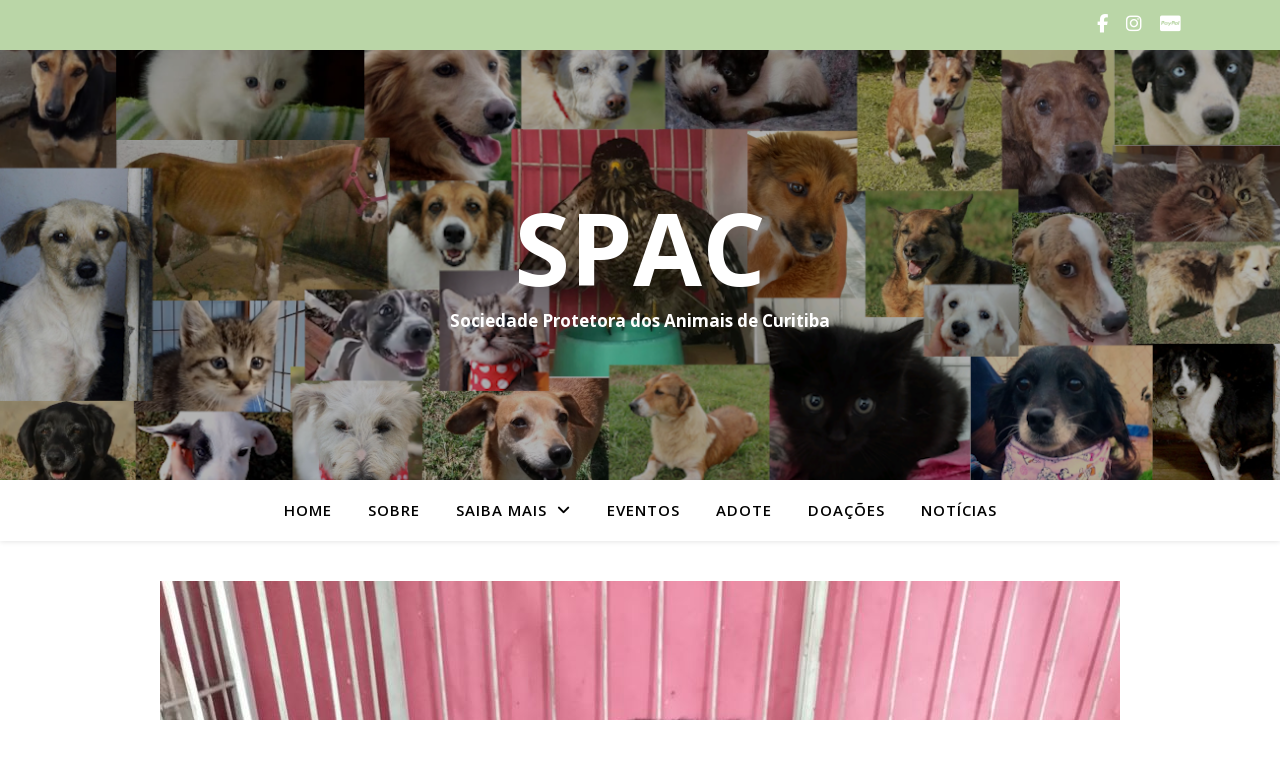

--- FILE ---
content_type: text/html; charset=UTF-8
request_url: https://spacuritiba.org.br/cadelinha-chanel-vitima-de-atropelamento-em-recuperacao-de-cirurgia-ortopedica/
body_size: 17851
content:
<!DOCTYPE html>
<html lang="pt-BR">
<head>
	<meta charset="UTF-8">
	<meta name="viewport" content="width=device-width, initial-scale=1.0" />
	<link rel="profile" href="https://gmpg.org/xfn/11">

<title>CADELINHA CHANEL, VÍTIMA DE ATROPELAMENTO, EM RECUPERAÇÃO DE CIRURGIA ORTOPÉDICA &#8211; SPAC</title>
<meta name='robots' content='max-image-preview:large' />
	<style>img:is([sizes="auto" i], [sizes^="auto," i]) { contain-intrinsic-size: 3000px 1500px }</style>
	<link rel='dns-prefetch' href='//fonts.googleapis.com' />
<link rel="alternate" type="application/rss+xml" title="Feed para SPAC &raquo;" href="https://spacuritiba.org.br/feed/" />
<link rel="alternate" type="application/rss+xml" title="Feed de comentários para SPAC &raquo;" href="https://spacuritiba.org.br/comments/feed/" />
<script type="text/javascript">
/* <![CDATA[ */
window._wpemojiSettings = {"baseUrl":"https:\/\/s.w.org\/images\/core\/emoji\/16.0.1\/72x72\/","ext":".png","svgUrl":"https:\/\/s.w.org\/images\/core\/emoji\/16.0.1\/svg\/","svgExt":".svg","source":{"concatemoji":"https:\/\/spacuritiba.org.br\/wp-includes\/js\/wp-emoji-release.min.js?ver=6.8.2"}};
/*! This file is auto-generated */
!function(s,n){var o,i,e;function c(e){try{var t={supportTests:e,timestamp:(new Date).valueOf()};sessionStorage.setItem(o,JSON.stringify(t))}catch(e){}}function p(e,t,n){e.clearRect(0,0,e.canvas.width,e.canvas.height),e.fillText(t,0,0);var t=new Uint32Array(e.getImageData(0,0,e.canvas.width,e.canvas.height).data),a=(e.clearRect(0,0,e.canvas.width,e.canvas.height),e.fillText(n,0,0),new Uint32Array(e.getImageData(0,0,e.canvas.width,e.canvas.height).data));return t.every(function(e,t){return e===a[t]})}function u(e,t){e.clearRect(0,0,e.canvas.width,e.canvas.height),e.fillText(t,0,0);for(var n=e.getImageData(16,16,1,1),a=0;a<n.data.length;a++)if(0!==n.data[a])return!1;return!0}function f(e,t,n,a){switch(t){case"flag":return n(e,"\ud83c\udff3\ufe0f\u200d\u26a7\ufe0f","\ud83c\udff3\ufe0f\u200b\u26a7\ufe0f")?!1:!n(e,"\ud83c\udde8\ud83c\uddf6","\ud83c\udde8\u200b\ud83c\uddf6")&&!n(e,"\ud83c\udff4\udb40\udc67\udb40\udc62\udb40\udc65\udb40\udc6e\udb40\udc67\udb40\udc7f","\ud83c\udff4\u200b\udb40\udc67\u200b\udb40\udc62\u200b\udb40\udc65\u200b\udb40\udc6e\u200b\udb40\udc67\u200b\udb40\udc7f");case"emoji":return!a(e,"\ud83e\udedf")}return!1}function g(e,t,n,a){var r="undefined"!=typeof WorkerGlobalScope&&self instanceof WorkerGlobalScope?new OffscreenCanvas(300,150):s.createElement("canvas"),o=r.getContext("2d",{willReadFrequently:!0}),i=(o.textBaseline="top",o.font="600 32px Arial",{});return e.forEach(function(e){i[e]=t(o,e,n,a)}),i}function t(e){var t=s.createElement("script");t.src=e,t.defer=!0,s.head.appendChild(t)}"undefined"!=typeof Promise&&(o="wpEmojiSettingsSupports",i=["flag","emoji"],n.supports={everything:!0,everythingExceptFlag:!0},e=new Promise(function(e){s.addEventListener("DOMContentLoaded",e,{once:!0})}),new Promise(function(t){var n=function(){try{var e=JSON.parse(sessionStorage.getItem(o));if("object"==typeof e&&"number"==typeof e.timestamp&&(new Date).valueOf()<e.timestamp+604800&&"object"==typeof e.supportTests)return e.supportTests}catch(e){}return null}();if(!n){if("undefined"!=typeof Worker&&"undefined"!=typeof OffscreenCanvas&&"undefined"!=typeof URL&&URL.createObjectURL&&"undefined"!=typeof Blob)try{var e="postMessage("+g.toString()+"("+[JSON.stringify(i),f.toString(),p.toString(),u.toString()].join(",")+"));",a=new Blob([e],{type:"text/javascript"}),r=new Worker(URL.createObjectURL(a),{name:"wpTestEmojiSupports"});return void(r.onmessage=function(e){c(n=e.data),r.terminate(),t(n)})}catch(e){}c(n=g(i,f,p,u))}t(n)}).then(function(e){for(var t in e)n.supports[t]=e[t],n.supports.everything=n.supports.everything&&n.supports[t],"flag"!==t&&(n.supports.everythingExceptFlag=n.supports.everythingExceptFlag&&n.supports[t]);n.supports.everythingExceptFlag=n.supports.everythingExceptFlag&&!n.supports.flag,n.DOMReady=!1,n.readyCallback=function(){n.DOMReady=!0}}).then(function(){return e}).then(function(){var e;n.supports.everything||(n.readyCallback(),(e=n.source||{}).concatemoji?t(e.concatemoji):e.wpemoji&&e.twemoji&&(t(e.twemoji),t(e.wpemoji)))}))}((window,document),window._wpemojiSettings);
/* ]]> */
</script>

<style id='wp-emoji-styles-inline-css' type='text/css'>

	img.wp-smiley, img.emoji {
		display: inline !important;
		border: none !important;
		box-shadow: none !important;
		height: 1em !important;
		width: 1em !important;
		margin: 0 0.07em !important;
		vertical-align: -0.1em !important;
		background: none !important;
		padding: 0 !important;
	}
</style>
<link rel='stylesheet' id='wp-block-library-css' href='https://spacuritiba.org.br/wp-includes/css/dist/block-library/style.min.css?ver=6.8.2' type='text/css' media='all' />
<style id='classic-theme-styles-inline-css' type='text/css'>
/*! This file is auto-generated */
.wp-block-button__link{color:#fff;background-color:#32373c;border-radius:9999px;box-shadow:none;text-decoration:none;padding:calc(.667em + 2px) calc(1.333em + 2px);font-size:1.125em}.wp-block-file__button{background:#32373c;color:#fff;text-decoration:none}
</style>
<style id='global-styles-inline-css' type='text/css'>
:root{--wp--preset--aspect-ratio--square: 1;--wp--preset--aspect-ratio--4-3: 4/3;--wp--preset--aspect-ratio--3-4: 3/4;--wp--preset--aspect-ratio--3-2: 3/2;--wp--preset--aspect-ratio--2-3: 2/3;--wp--preset--aspect-ratio--16-9: 16/9;--wp--preset--aspect-ratio--9-16: 9/16;--wp--preset--color--black: #000000;--wp--preset--color--cyan-bluish-gray: #abb8c3;--wp--preset--color--white: #ffffff;--wp--preset--color--pale-pink: #f78da7;--wp--preset--color--vivid-red: #cf2e2e;--wp--preset--color--luminous-vivid-orange: #ff6900;--wp--preset--color--luminous-vivid-amber: #fcb900;--wp--preset--color--light-green-cyan: #7bdcb5;--wp--preset--color--vivid-green-cyan: #00d084;--wp--preset--color--pale-cyan-blue: #8ed1fc;--wp--preset--color--vivid-cyan-blue: #0693e3;--wp--preset--color--vivid-purple: #9b51e0;--wp--preset--gradient--vivid-cyan-blue-to-vivid-purple: linear-gradient(135deg,rgba(6,147,227,1) 0%,rgb(155,81,224) 100%);--wp--preset--gradient--light-green-cyan-to-vivid-green-cyan: linear-gradient(135deg,rgb(122,220,180) 0%,rgb(0,208,130) 100%);--wp--preset--gradient--luminous-vivid-amber-to-luminous-vivid-orange: linear-gradient(135deg,rgba(252,185,0,1) 0%,rgba(255,105,0,1) 100%);--wp--preset--gradient--luminous-vivid-orange-to-vivid-red: linear-gradient(135deg,rgba(255,105,0,1) 0%,rgb(207,46,46) 100%);--wp--preset--gradient--very-light-gray-to-cyan-bluish-gray: linear-gradient(135deg,rgb(238,238,238) 0%,rgb(169,184,195) 100%);--wp--preset--gradient--cool-to-warm-spectrum: linear-gradient(135deg,rgb(74,234,220) 0%,rgb(151,120,209) 20%,rgb(207,42,186) 40%,rgb(238,44,130) 60%,rgb(251,105,98) 80%,rgb(254,248,76) 100%);--wp--preset--gradient--blush-light-purple: linear-gradient(135deg,rgb(255,206,236) 0%,rgb(152,150,240) 100%);--wp--preset--gradient--blush-bordeaux: linear-gradient(135deg,rgb(254,205,165) 0%,rgb(254,45,45) 50%,rgb(107,0,62) 100%);--wp--preset--gradient--luminous-dusk: linear-gradient(135deg,rgb(255,203,112) 0%,rgb(199,81,192) 50%,rgb(65,88,208) 100%);--wp--preset--gradient--pale-ocean: linear-gradient(135deg,rgb(255,245,203) 0%,rgb(182,227,212) 50%,rgb(51,167,181) 100%);--wp--preset--gradient--electric-grass: linear-gradient(135deg,rgb(202,248,128) 0%,rgb(113,206,126) 100%);--wp--preset--gradient--midnight: linear-gradient(135deg,rgb(2,3,129) 0%,rgb(40,116,252) 100%);--wp--preset--font-size--small: 13px;--wp--preset--font-size--medium: 20px;--wp--preset--font-size--large: 36px;--wp--preset--font-size--x-large: 42px;--wp--preset--spacing--20: 0.44rem;--wp--preset--spacing--30: 0.67rem;--wp--preset--spacing--40: 1rem;--wp--preset--spacing--50: 1.5rem;--wp--preset--spacing--60: 2.25rem;--wp--preset--spacing--70: 3.38rem;--wp--preset--spacing--80: 5.06rem;--wp--preset--shadow--natural: 6px 6px 9px rgba(0, 0, 0, 0.2);--wp--preset--shadow--deep: 12px 12px 50px rgba(0, 0, 0, 0.4);--wp--preset--shadow--sharp: 6px 6px 0px rgba(0, 0, 0, 0.2);--wp--preset--shadow--outlined: 6px 6px 0px -3px rgba(255, 255, 255, 1), 6px 6px rgba(0, 0, 0, 1);--wp--preset--shadow--crisp: 6px 6px 0px rgba(0, 0, 0, 1);}:root :where(.is-layout-flow) > :first-child{margin-block-start: 0;}:root :where(.is-layout-flow) > :last-child{margin-block-end: 0;}:root :where(.is-layout-flow) > *{margin-block-start: 24px;margin-block-end: 0;}:root :where(.is-layout-constrained) > :first-child{margin-block-start: 0;}:root :where(.is-layout-constrained) > :last-child{margin-block-end: 0;}:root :where(.is-layout-constrained) > *{margin-block-start: 24px;margin-block-end: 0;}:root :where(.is-layout-flex){gap: 24px;}:root :where(.is-layout-grid){gap: 24px;}body .is-layout-flex{display: flex;}.is-layout-flex{flex-wrap: wrap;align-items: center;}.is-layout-flex > :is(*, div){margin: 0;}body .is-layout-grid{display: grid;}.is-layout-grid > :is(*, div){margin: 0;}.has-black-color{color: var(--wp--preset--color--black) !important;}.has-cyan-bluish-gray-color{color: var(--wp--preset--color--cyan-bluish-gray) !important;}.has-white-color{color: var(--wp--preset--color--white) !important;}.has-pale-pink-color{color: var(--wp--preset--color--pale-pink) !important;}.has-vivid-red-color{color: var(--wp--preset--color--vivid-red) !important;}.has-luminous-vivid-orange-color{color: var(--wp--preset--color--luminous-vivid-orange) !important;}.has-luminous-vivid-amber-color{color: var(--wp--preset--color--luminous-vivid-amber) !important;}.has-light-green-cyan-color{color: var(--wp--preset--color--light-green-cyan) !important;}.has-vivid-green-cyan-color{color: var(--wp--preset--color--vivid-green-cyan) !important;}.has-pale-cyan-blue-color{color: var(--wp--preset--color--pale-cyan-blue) !important;}.has-vivid-cyan-blue-color{color: var(--wp--preset--color--vivid-cyan-blue) !important;}.has-vivid-purple-color{color: var(--wp--preset--color--vivid-purple) !important;}.has-black-background-color{background-color: var(--wp--preset--color--black) !important;}.has-cyan-bluish-gray-background-color{background-color: var(--wp--preset--color--cyan-bluish-gray) !important;}.has-white-background-color{background-color: var(--wp--preset--color--white) !important;}.has-pale-pink-background-color{background-color: var(--wp--preset--color--pale-pink) !important;}.has-vivid-red-background-color{background-color: var(--wp--preset--color--vivid-red) !important;}.has-luminous-vivid-orange-background-color{background-color: var(--wp--preset--color--luminous-vivid-orange) !important;}.has-luminous-vivid-amber-background-color{background-color: var(--wp--preset--color--luminous-vivid-amber) !important;}.has-light-green-cyan-background-color{background-color: var(--wp--preset--color--light-green-cyan) !important;}.has-vivid-green-cyan-background-color{background-color: var(--wp--preset--color--vivid-green-cyan) !important;}.has-pale-cyan-blue-background-color{background-color: var(--wp--preset--color--pale-cyan-blue) !important;}.has-vivid-cyan-blue-background-color{background-color: var(--wp--preset--color--vivid-cyan-blue) !important;}.has-vivid-purple-background-color{background-color: var(--wp--preset--color--vivid-purple) !important;}.has-black-border-color{border-color: var(--wp--preset--color--black) !important;}.has-cyan-bluish-gray-border-color{border-color: var(--wp--preset--color--cyan-bluish-gray) !important;}.has-white-border-color{border-color: var(--wp--preset--color--white) !important;}.has-pale-pink-border-color{border-color: var(--wp--preset--color--pale-pink) !important;}.has-vivid-red-border-color{border-color: var(--wp--preset--color--vivid-red) !important;}.has-luminous-vivid-orange-border-color{border-color: var(--wp--preset--color--luminous-vivid-orange) !important;}.has-luminous-vivid-amber-border-color{border-color: var(--wp--preset--color--luminous-vivid-amber) !important;}.has-light-green-cyan-border-color{border-color: var(--wp--preset--color--light-green-cyan) !important;}.has-vivid-green-cyan-border-color{border-color: var(--wp--preset--color--vivid-green-cyan) !important;}.has-pale-cyan-blue-border-color{border-color: var(--wp--preset--color--pale-cyan-blue) !important;}.has-vivid-cyan-blue-border-color{border-color: var(--wp--preset--color--vivid-cyan-blue) !important;}.has-vivid-purple-border-color{border-color: var(--wp--preset--color--vivid-purple) !important;}.has-vivid-cyan-blue-to-vivid-purple-gradient-background{background: var(--wp--preset--gradient--vivid-cyan-blue-to-vivid-purple) !important;}.has-light-green-cyan-to-vivid-green-cyan-gradient-background{background: var(--wp--preset--gradient--light-green-cyan-to-vivid-green-cyan) !important;}.has-luminous-vivid-amber-to-luminous-vivid-orange-gradient-background{background: var(--wp--preset--gradient--luminous-vivid-amber-to-luminous-vivid-orange) !important;}.has-luminous-vivid-orange-to-vivid-red-gradient-background{background: var(--wp--preset--gradient--luminous-vivid-orange-to-vivid-red) !important;}.has-very-light-gray-to-cyan-bluish-gray-gradient-background{background: var(--wp--preset--gradient--very-light-gray-to-cyan-bluish-gray) !important;}.has-cool-to-warm-spectrum-gradient-background{background: var(--wp--preset--gradient--cool-to-warm-spectrum) !important;}.has-blush-light-purple-gradient-background{background: var(--wp--preset--gradient--blush-light-purple) !important;}.has-blush-bordeaux-gradient-background{background: var(--wp--preset--gradient--blush-bordeaux) !important;}.has-luminous-dusk-gradient-background{background: var(--wp--preset--gradient--luminous-dusk) !important;}.has-pale-ocean-gradient-background{background: var(--wp--preset--gradient--pale-ocean) !important;}.has-electric-grass-gradient-background{background: var(--wp--preset--gradient--electric-grass) !important;}.has-midnight-gradient-background{background: var(--wp--preset--gradient--midnight) !important;}.has-small-font-size{font-size: var(--wp--preset--font-size--small) !important;}.has-medium-font-size{font-size: var(--wp--preset--font-size--medium) !important;}.has-large-font-size{font-size: var(--wp--preset--font-size--large) !important;}.has-x-large-font-size{font-size: var(--wp--preset--font-size--x-large) !important;}
:root :where(.wp-block-pullquote){font-size: 1.5em;line-height: 1.6;}
</style>
<link rel='stylesheet' id='wppopups-base-css' href='https://spacuritiba.org.br/wp-content/plugins/wp-popups-lite/src/assets/css/wppopups-base.css?ver=2.2.0.3' type='text/css' media='all' />
<link rel='stylesheet' id='ashe-style-css' href='https://spacuritiba.org.br/wp-content/themes/ashe/style.css?ver=2.234' type='text/css' media='all' />
<link rel='stylesheet' id='fontawesome-css' href='https://spacuritiba.org.br/wp-content/themes/ashe/assets/css/fontawesome.min.css?ver=6.5.1' type='text/css' media='all' />
<link rel='stylesheet' id='fontello-css' href='https://spacuritiba.org.br/wp-content/themes/ashe/assets/css/fontello.css?ver=6.8.2' type='text/css' media='all' />
<link rel='stylesheet' id='slick-css' href='https://spacuritiba.org.br/wp-content/themes/ashe/assets/css/slick.css?ver=6.8.2' type='text/css' media='all' />
<link rel='stylesheet' id='scrollbar-css' href='https://spacuritiba.org.br/wp-content/themes/ashe/assets/css/perfect-scrollbar.css?ver=6.8.2' type='text/css' media='all' />
<link rel='stylesheet' id='ashe-responsive-css' href='https://spacuritiba.org.br/wp-content/themes/ashe/assets/css/responsive.css?ver=1.9.7' type='text/css' media='all' />
<link rel='stylesheet' id='ashe-playfair-font-css' href='//fonts.googleapis.com/css?family=Playfair+Display%3A400%2C700&#038;ver=1.0.0' type='text/css' media='all' />
<link rel='stylesheet' id='ashe-opensans-font-css' href='//fonts.googleapis.com/css?family=Open+Sans%3A400italic%2C400%2C600italic%2C600%2C700italic%2C700&#038;ver=1.0.0' type='text/css' media='all' />
<script type="text/javascript" src="https://spacuritiba.org.br/wp-includes/js/jquery/jquery.min.js?ver=3.7.1" id="jquery-core-js"></script>
<script type="text/javascript" src="https://spacuritiba.org.br/wp-includes/js/jquery/jquery-migrate.min.js?ver=3.4.1" id="jquery-migrate-js"></script>
<link rel="https://api.w.org/" href="https://spacuritiba.org.br/wp-json/" /><link rel="alternate" title="JSON" type="application/json" href="https://spacuritiba.org.br/wp-json/wp/v2/posts/2382" /><link rel="EditURI" type="application/rsd+xml" title="RSD" href="https://spacuritiba.org.br/xmlrpc.php?rsd" />
<meta name="generator" content="WordPress 6.8.2" />
<link rel="canonical" href="https://spacuritiba.org.br/cadelinha-chanel-vitima-de-atropelamento-em-recuperacao-de-cirurgia-ortopedica/" />
<link rel='shortlink' href='https://spacuritiba.org.br/?p=2382' />
<link rel="alternate" title="oEmbed (JSON)" type="application/json+oembed" href="https://spacuritiba.org.br/wp-json/oembed/1.0/embed?url=https%3A%2F%2Fspacuritiba.org.br%2Fcadelinha-chanel-vitima-de-atropelamento-em-recuperacao-de-cirurgia-ortopedica%2F" />
<link rel="alternate" title="oEmbed (XML)" type="text/xml+oembed" href="https://spacuritiba.org.br/wp-json/oembed/1.0/embed?url=https%3A%2F%2Fspacuritiba.org.br%2Fcadelinha-chanel-vitima-de-atropelamento-em-recuperacao-de-cirurgia-ortopedica%2F&#038;format=xml" />
<style id="ashe_dynamic_css">#top-bar {background-color: #ffffff;}#top-bar a {color: #000000;}#top-bar a:hover,#top-bar li.current-menu-item > a,#top-bar li.current-menu-ancestor > a,#top-bar .sub-menu li.current-menu-item > a,#top-bar .sub-menu li.current-menu-ancestor> a {color: #84ad29;}#top-menu .sub-menu,#top-menu .sub-menu a {background-color: #ffffff;border-color: rgba(0,0,0, 0.05);}@media screen and ( max-width: 979px ) {.top-bar-socials {float: none !important;}.top-bar-socials a {line-height: 40px !important;}}.header-logo a,.site-description {color: #ffffff;}.entry-header {background-color: #000000;}#main-nav {background-color: #ffffff;box-shadow: 0px 1px 5px rgba(0,0,0, 0.1);}#featured-links h6 {background-color: rgba(255,255,255, 0.85);color: #000000;}#main-nav a,#main-nav i,#main-nav #s {color: #000000;}.main-nav-sidebar span,.sidebar-alt-close-btn span {background-color: #000000;}#main-nav a:hover,#main-nav i:hover,#main-nav li.current-menu-item > a,#main-nav li.current-menu-ancestor > a,#main-nav .sub-menu li.current-menu-item > a,#main-nav .sub-menu li.current-menu-ancestor> a {color: #84ad29;}.main-nav-sidebar:hover span {background-color: #84ad29;}#main-menu .sub-menu,#main-menu .sub-menu a {background-color: #ffffff;border-color: rgba(0,0,0, 0.05);}#main-nav #s {background-color: #ffffff;}#main-nav #s::-webkit-input-placeholder { /* Chrome/Opera/Safari */color: rgba(0,0,0, 0.7);}#main-nav #s::-moz-placeholder { /* Firefox 19+ */color: rgba(0,0,0, 0.7);}#main-nav #s:-ms-input-placeholder { /* IE 10+ */color: rgba(0,0,0, 0.7);}#main-nav #s:-moz-placeholder { /* Firefox 18- */color: rgba(0,0,0, 0.7);}/* Background */.sidebar-alt,#featured-links,.main-content,.featured-slider-area,.page-content select,.page-content input,.page-content textarea {background-color: #ffffff;}/* Text */.page-content,.page-content select,.page-content input,.page-content textarea,.page-content .post-author a,.page-content .ashe-widget a,.page-content .comment-author {color: #464646;}/* Title */.page-content h1,.page-content h2,.page-content h3,.page-content h4,.page-content h5,.page-content h6,.page-content .post-title a,.page-content .author-description h4 a,.page-content .related-posts h4 a,.page-content .blog-pagination .previous-page a,.page-content .blog-pagination .next-page a,blockquote,.page-content .post-share a {color: #030303;}.page-content .post-title a:hover {color: rgba(3,3,3, 0.75);}/* Meta */.page-content .post-date,.page-content .post-comments,.page-content .post-author,.page-content [data-layout*="list"] .post-author a,.page-content .related-post-date,.page-content .comment-meta a,.page-content .author-share a,.page-content .post-tags a,.page-content .tagcloud a,.widget_categories li,.widget_archive li,.ahse-subscribe-box p,.rpwwt-post-author,.rpwwt-post-categories,.rpwwt-post-date,.rpwwt-post-comments-number {color: #a1a1a1;}.page-content input::-webkit-input-placeholder { /* Chrome/Opera/Safari */color: #a1a1a1;}.page-content input::-moz-placeholder { /* Firefox 19+ */color: #a1a1a1;}.page-content input:-ms-input-placeholder { /* IE 10+ */color: #a1a1a1;}.page-content input:-moz-placeholder { /* Firefox 18- */color: #a1a1a1;}/* Accent */a,.post-categories,.page-content .ashe-widget.widget_text a {color: #84ad29;}/* Disable TMP.page-content .elementor a,.page-content .elementor a:hover {color: inherit;}*/.ps-container > .ps-scrollbar-y-rail > .ps-scrollbar-y {background: #84ad29;}a:not(.header-logo-a):hover {color: rgba(132,173,41, 0.8);}blockquote {border-color: #84ad29;}/* Selection */::-moz-selection {color: #ffffff;background: #84ad29;}::selection {color: #ffffff;background: #84ad29;}/* Border */.page-content .post-footer,[data-layout*="list"] .blog-grid > li,.page-content .author-description,.page-content .related-posts,.page-content .entry-comments,.page-content .ashe-widget li,.page-content #wp-calendar,.page-content #wp-calendar caption,.page-content #wp-calendar tbody td,.page-content .widget_nav_menu li a,.page-content .tagcloud a,.page-content select,.page-content input,.page-content textarea,.widget-title h2:before,.widget-title h2:after,.post-tags a,.gallery-caption,.wp-caption-text,table tr,table th,table td,pre,.category-description {border-color: #e8e8e8;}hr {background-color: #e8e8e8;}/* Buttons */.widget_search i,.widget_search #searchsubmit,.wp-block-search button,.single-navigation i,.page-content .submit,.page-content .blog-pagination.numeric a,.page-content .blog-pagination.load-more a,.page-content .ashe-subscribe-box input[type="submit"],.page-content .widget_wysija input[type="submit"],.page-content .post-password-form input[type="submit"],.page-content .wpcf7 [type="submit"] {color: #ffffff;background-color: #333333;}.single-navigation i:hover,.page-content .submit:hover,.ashe-boxed-style .page-content .submit:hover,.page-content .blog-pagination.numeric a:hover,.ashe-boxed-style .page-content .blog-pagination.numeric a:hover,.page-content .blog-pagination.numeric span,.page-content .blog-pagination.load-more a:hover,.page-content .ashe-subscribe-box input[type="submit"]:hover,.page-content .widget_wysija input[type="submit"]:hover,.page-content .post-password-form input[type="submit"]:hover,.page-content .wpcf7 [type="submit"]:hover {color: #ffffff;background-color: #84ad29;}/* Image Overlay */.image-overlay,#infscr-loading,.page-content h4.image-overlay {color: #ffffff;background-color: rgba(73,73,73, 0.3);}.image-overlay a,.post-slider .prev-arrow,.post-slider .next-arrow,.page-content .image-overlay a,#featured-slider .slick-arrow,#featured-slider .slider-dots {color: #ffffff;}.slide-caption {background: rgba(255,255,255, 0.95);}#featured-slider .slick-active {background: #ffffff;}#page-footer,#page-footer select,#page-footer input,#page-footer textarea {background-color: #f6f6f6;color: #333333;}#page-footer,#page-footer a,#page-footer select,#page-footer input,#page-footer textarea {color: #333333;}#page-footer #s::-webkit-input-placeholder { /* Chrome/Opera/Safari */color: #333333;}#page-footer #s::-moz-placeholder { /* Firefox 19+ */color: #333333;}#page-footer #s:-ms-input-placeholder { /* IE 10+ */color: #333333;}#page-footer #s:-moz-placeholder { /* Firefox 18- */color: #333333;}/* Title */#page-footer h1,#page-footer h2,#page-footer h3,#page-footer h4,#page-footer h5,#page-footer h6 {color: #111111;}#page-footer a:hover {color: #84ad29;}/* Border */#page-footer a,#page-footer .ashe-widget li,#page-footer #wp-calendar,#page-footer #wp-calendar caption,#page-footer #wp-calendar tbody td,#page-footer .widget_nav_menu li a,#page-footer select,#page-footer input,#page-footer textarea,#page-footer .widget-title h2:before,#page-footer .widget-title h2:after,.footer-widgets {border-color: #e0dbdb;}#page-footer hr {background-color: #e0dbdb;}.ashe-preloader-wrap {background-color: #ffffff;}@media screen and ( max-width: 768px ) {#featured-links {display: none;}}@media screen and ( max-width: 640px ) {.related-posts {display: none;}}.header-logo a {font-family: 'Open Sans';}#top-menu li a {font-family: 'Open Sans';}#main-menu li a {font-family: 'Open Sans';}#mobile-menu li,.mobile-menu-btn a {font-family: 'Open Sans';}#top-menu li a,#main-menu li a,#mobile-menu li,.mobile-menu-btn a {text-transform: uppercase;}.boxed-wrapper {max-width: 1160px;}.sidebar-alt {max-width: 340px;left: -340px; padding: 85px 35px 0px;}.sidebar-left,.sidebar-right {width: 307px;}.main-container {width: 100%;}#top-bar > div,#main-nav > div,#featured-links,.main-content,.page-footer-inner,.featured-slider-area.boxed-wrapper {padding-left: 40px;padding-right: 40px;}#top-menu {float: left;}.top-bar-socials {float: right;}.entry-header {height: 500px;background-image:url(https://spacuritiba.org.br/wp-content/uploads/2023/01/cropped-background_spac-1.png);background-size: cover;}.entry-header {background-position: center center;}.logo-img {max-width: 600px;}.mini-logo a {max-width: 70px;}#main-nav {text-align: center;}.main-nav-sidebar {position: absolute;top: 0px;left: 40px;z-index: 1;}.main-nav-icons {position: absolute;top: 0px;right: 40px;z-index: 2;}.mini-logo {position: absolute;left: auto;top: 0;}.main-nav-sidebar ~ .mini-logo {margin-left: 30px;}#featured-links .featured-link {margin-right: 20px;}#featured-links .featured-link:last-of-type {margin-right: 0;}#featured-links .featured-link {width: calc( (100% - -20px) / 0 - 1px);width: -webkit-calc( (100% - -20px) / 0- 1px);}.featured-link:nth-child(1) .cv-inner {display: none;}.featured-link:nth-child(2) .cv-inner {display: none;}.featured-link:nth-child(3) .cv-inner {display: none;}.blog-grid > li {width: 100%;margin-bottom: 30px;}.footer-widgets > .ashe-widget {width: 30%;margin-right: 5%;}.footer-widgets > .ashe-widget:nth-child(3n+3) {margin-right: 0;}.footer-widgets > .ashe-widget:nth-child(3n+4) {clear: both;}.copyright-info {float: right;}.footer-socials {float: left;}.woocommerce div.product .stock,.woocommerce div.product p.price,.woocommerce div.product span.price,.woocommerce ul.products li.product .price,.woocommerce-Reviews .woocommerce-review__author,.woocommerce form .form-row .required,.woocommerce form .form-row.woocommerce-invalid label,.woocommerce .page-content div.product .woocommerce-tabs ul.tabs li a {color: #464646;}.woocommerce a.remove:hover {color: #464646 !important;}.woocommerce a.remove,.woocommerce .product_meta,.page-content .woocommerce-breadcrumb,.page-content .woocommerce-review-link,.page-content .woocommerce-breadcrumb a,.page-content .woocommerce-MyAccount-navigation-link a,.woocommerce .woocommerce-info:before,.woocommerce .page-content .woocommerce-result-count,.woocommerce-page .page-content .woocommerce-result-count,.woocommerce-Reviews .woocommerce-review__published-date,.woocommerce .product_list_widget .quantity,.woocommerce .widget_products .amount,.woocommerce .widget_price_filter .price_slider_amount,.woocommerce .widget_recently_viewed_products .amount,.woocommerce .widget_top_rated_products .amount,.woocommerce .widget_recent_reviews .reviewer {color: #a1a1a1;}.woocommerce a.remove {color: #a1a1a1 !important;}p.demo_store,.woocommerce-store-notice,.woocommerce span.onsale { background-color: #84ad29;}.woocommerce .star-rating::before,.woocommerce .star-rating span::before,.woocommerce .page-content ul.products li.product .button,.page-content .woocommerce ul.products li.product .button,.page-content .woocommerce-MyAccount-navigation-link.is-active a,.page-content .woocommerce-MyAccount-navigation-link a:hover { color: #84ad29;}.woocommerce form.login,.woocommerce form.register,.woocommerce-account fieldset,.woocommerce form.checkout_coupon,.woocommerce .woocommerce-info,.woocommerce .woocommerce-error,.woocommerce .woocommerce-message,.woocommerce .widget_shopping_cart .total,.woocommerce.widget_shopping_cart .total,.woocommerce-Reviews .comment_container,.woocommerce-cart #payment ul.payment_methods,#add_payment_method #payment ul.payment_methods,.woocommerce-checkout #payment ul.payment_methods,.woocommerce div.product .woocommerce-tabs ul.tabs::before,.woocommerce div.product .woocommerce-tabs ul.tabs::after,.woocommerce div.product .woocommerce-tabs ul.tabs li,.woocommerce .woocommerce-MyAccount-navigation-link,.select2-container--default .select2-selection--single {border-color: #e8e8e8;}.woocommerce-cart #payment,#add_payment_method #payment,.woocommerce-checkout #payment,.woocommerce .woocommerce-info,.woocommerce .woocommerce-error,.woocommerce .woocommerce-message,.woocommerce div.product .woocommerce-tabs ul.tabs li {background-color: rgba(232,232,232, 0.3);}.woocommerce-cart #payment div.payment_box::before,#add_payment_method #payment div.payment_box::before,.woocommerce-checkout #payment div.payment_box::before {border-color: rgba(232,232,232, 0.5);}.woocommerce-cart #payment div.payment_box,#add_payment_method #payment div.payment_box,.woocommerce-checkout #payment div.payment_box {background-color: rgba(232,232,232, 0.5);}.page-content .woocommerce input.button,.page-content .woocommerce a.button,.page-content .woocommerce a.button.alt,.page-content .woocommerce button.button.alt,.page-content .woocommerce input.button.alt,.page-content .woocommerce #respond input#submit.alt,.woocommerce .page-content .widget_product_search input[type="submit"],.woocommerce .page-content .woocommerce-message .button,.woocommerce .page-content a.button.alt,.woocommerce .page-content button.button.alt,.woocommerce .page-content #respond input#submit,.woocommerce .page-content .widget_price_filter .button,.woocommerce .page-content .woocommerce-message .button,.woocommerce-page .page-content .woocommerce-message .button,.woocommerce .page-content nav.woocommerce-pagination ul li a,.woocommerce .page-content nav.woocommerce-pagination ul li span {color: #ffffff;background-color: #333333;}.page-content .woocommerce input.button:hover,.page-content .woocommerce a.button:hover,.page-content .woocommerce a.button.alt:hover,.ashe-boxed-style .page-content .woocommerce a.button.alt:hover,.page-content .woocommerce button.button.alt:hover,.page-content .woocommerce input.button.alt:hover,.page-content .woocommerce #respond input#submit.alt:hover,.woocommerce .page-content .woocommerce-message .button:hover,.woocommerce .page-content a.button.alt:hover,.woocommerce .page-content button.button.alt:hover,.ashe-boxed-style.woocommerce .page-content button.button.alt:hover,.ashe-boxed-style.woocommerce .page-content #respond input#submit:hover,.woocommerce .page-content #respond input#submit:hover,.woocommerce .page-content .widget_price_filter .button:hover,.woocommerce .page-content .woocommerce-message .button:hover,.woocommerce-page .page-content .woocommerce-message .button:hover,.woocommerce .page-content nav.woocommerce-pagination ul li a:hover,.woocommerce .page-content nav.woocommerce-pagination ul li span.current {color: #ffffff;background-color: #84ad29;}.woocommerce .page-content nav.woocommerce-pagination ul li a.prev,.woocommerce .page-content nav.woocommerce-pagination ul li a.next {color: #333333;}.woocommerce .page-content nav.woocommerce-pagination ul li a.prev:hover,.woocommerce .page-content nav.woocommerce-pagination ul li a.next:hover {color: #84ad29;}.woocommerce .page-content nav.woocommerce-pagination ul li a.prev:after,.woocommerce .page-content nav.woocommerce-pagination ul li a.next:after {color: #ffffff;}.woocommerce .page-content nav.woocommerce-pagination ul li a.prev:hover:after,.woocommerce .page-content nav.woocommerce-pagination ul li a.next:hover:after {color: #ffffff;}.cssload-cube{background-color:#333333;width:9px;height:9px;position:absolute;margin:auto;animation:cssload-cubemove 2s infinite ease-in-out;-o-animation:cssload-cubemove 2s infinite ease-in-out;-ms-animation:cssload-cubemove 2s infinite ease-in-out;-webkit-animation:cssload-cubemove 2s infinite ease-in-out;-moz-animation:cssload-cubemove 2s infinite ease-in-out}.cssload-cube1{left:13px;top:0;animation-delay:.1s;-o-animation-delay:.1s;-ms-animation-delay:.1s;-webkit-animation-delay:.1s;-moz-animation-delay:.1s}.cssload-cube2{left:25px;top:0;animation-delay:.2s;-o-animation-delay:.2s;-ms-animation-delay:.2s;-webkit-animation-delay:.2s;-moz-animation-delay:.2s}.cssload-cube3{left:38px;top:0;animation-delay:.3s;-o-animation-delay:.3s;-ms-animation-delay:.3s;-webkit-animation-delay:.3s;-moz-animation-delay:.3s}.cssload-cube4{left:0;top:13px;animation-delay:.1s;-o-animation-delay:.1s;-ms-animation-delay:.1s;-webkit-animation-delay:.1s;-moz-animation-delay:.1s}.cssload-cube5{left:13px;top:13px;animation-delay:.2s;-o-animation-delay:.2s;-ms-animation-delay:.2s;-webkit-animation-delay:.2s;-moz-animation-delay:.2s}.cssload-cube6{left:25px;top:13px;animation-delay:.3s;-o-animation-delay:.3s;-ms-animation-delay:.3s;-webkit-animation-delay:.3s;-moz-animation-delay:.3s}.cssload-cube7{left:38px;top:13px;animation-delay:.4s;-o-animation-delay:.4s;-ms-animation-delay:.4s;-webkit-animation-delay:.4s;-moz-animation-delay:.4s}.cssload-cube8{left:0;top:25px;animation-delay:.2s;-o-animation-delay:.2s;-ms-animation-delay:.2s;-webkit-animation-delay:.2s;-moz-animation-delay:.2s}.cssload-cube9{left:13px;top:25px;animation-delay:.3s;-o-animation-delay:.3s;-ms-animation-delay:.3s;-webkit-animation-delay:.3s;-moz-animation-delay:.3s}.cssload-cube10{left:25px;top:25px;animation-delay:.4s;-o-animation-delay:.4s;-ms-animation-delay:.4s;-webkit-animation-delay:.4s;-moz-animation-delay:.4s}.cssload-cube11{left:38px;top:25px;animation-delay:.5s;-o-animation-delay:.5s;-ms-animation-delay:.5s;-webkit-animation-delay:.5s;-moz-animation-delay:.5s}.cssload-cube12{left:0;top:38px;animation-delay:.3s;-o-animation-delay:.3s;-ms-animation-delay:.3s;-webkit-animation-delay:.3s;-moz-animation-delay:.3s}.cssload-cube13{left:13px;top:38px;animation-delay:.4s;-o-animation-delay:.4s;-ms-animation-delay:.4s;-webkit-animation-delay:.4s;-moz-animation-delay:.4s}.cssload-cube14{left:25px;top:38px;animation-delay:.5s;-o-animation-delay:.5s;-ms-animation-delay:.5s;-webkit-animation-delay:.5s;-moz-animation-delay:.5s}.cssload-cube15{left:38px;top:38px;animation-delay:.6s;-o-animation-delay:.6s;-ms-animation-delay:.6s;-webkit-animation-delay:.6s;-moz-animation-delay:.6s}.cssload-spinner{margin:auto;width:49px;height:49px;position:relative}@keyframes cssload-cubemove{35%{transform:scale(0.005)}50%{transform:scale(1.7)}65%{transform:scale(0.005)}}@-o-keyframes cssload-cubemove{35%{-o-transform:scale(0.005)}50%{-o-transform:scale(1.7)}65%{-o-transform:scale(0.005)}}@-ms-keyframes cssload-cubemove{35%{-ms-transform:scale(0.005)}50%{-ms-transform:scale(1.7)}65%{-ms-transform:scale(0.005)}}@-webkit-keyframes cssload-cubemove{35%{-webkit-transform:scale(0.005)}50%{-webkit-transform:scale(1.7)}65%{-webkit-transform:scale(0.005)}}@-moz-keyframes cssload-cubemove{35%{-moz-transform:scale(0.005)}50%{-moz-transform:scale(1.7)}65%{-moz-transform:scale(0.005)}}</style><style id="ashe_theme_styles"></style><style type="text/css" id="custom-background-css">
body.custom-background { background-color: #ffffff; }
</style>
	<style type="text/css" id="spu-css-3018" class="spu-css">		#spu-bg-3018 {
			background-color: rgba(0,0,0,0.5);
		}

		#spu-3018 .spu-close {
			font-size: 30px;
			color: #666;
			text-shadow: 0 1px 0 #000;
		}

		#spu-3018 .spu-close:hover {
			color: #000;
		}

		#spu-3018 {
			background-color: rgb(183, 230, 172);
			max-width: 650px;
			border-radius: 0px;
			
					height: auto;
					box-shadow:  0px 0px 0px 0px #ccc;
				}

		#spu-3018 .spu-container {
					border: 3px dashed;
			border-color: rgb(247, 106, 13);
			border-radius: 0px;
			margin: 0px;
					padding: 20px;
			height: calc(100% - 0px);
		}
								</style>
		<link rel="icon" href="https://spacuritiba.org.br/wp-content/uploads/2022/11/cropped-logo-32x32.png" sizes="32x32" />
<link rel="icon" href="https://spacuritiba.org.br/wp-content/uploads/2022/11/cropped-logo-192x192.png" sizes="192x192" />
<link rel="apple-touch-icon" href="https://spacuritiba.org.br/wp-content/uploads/2022/11/cropped-logo-180x180.png" />
<meta name="msapplication-TileImage" content="https://spacuritiba.org.br/wp-content/uploads/2022/11/cropped-logo-270x270.png" />
		<style type="text/css" id="wp-custom-css">
			.header-logo {
	font-weight: 800;
}

.ashe-widget.widget_search {
	display: none;	
}

.ashe-widget.widget_archive {
	display: none;	
}

.ashe-widget.widget_categories {
	display: none;	
}

.page-title {
	display: none;
}

.footer-widgets {
	padding: 0px;
}

.top-bar-socials a i {
	color: #fff;
	font-size: 18px;
}

#top-menu {
	display: none;
}

#top-bar {
	background-color: #bad6a7;
}

.page-footer-inner {
	background-color: #bad6a7;
	margin-left: 0px;
	margin-right: 0px;
	padding-left: 0px;
	padding-right: 0px;
	max-width: unset;
}

.footer-copyright {
	display: none;
}

.footer-widgets .ashe-widget {
    width: 100%;
    padding: 2%;
	  margin-bottom: 0px;
}		</style>
		</head>

<body class="wp-singular post-template-default single single-post postid-2382 single-format-standard custom-background wp-embed-responsive wp-theme-ashe">
	
	<!-- Preloader -->
	
	<!-- Page Wrapper -->
	<div id="page-wrap">

		<!-- Boxed Wrapper -->
		<div id="page-header" >

		
<div id="top-bar" class="clear-fix">
	<div class="boxed-wrapper">
		
		
		<div class="top-bar-socials">

			
			<a href="https://www.facebook.com/SPACuritiba" target="_blank">
				<i class="fa-brands fa-facebook-f"></i>
			</a>
			
							<a href="https://www.instagram.com/spacuritiba/" target="_blank">
					<i class="fa-brands fa-instagram"></i>
				</a>
			
							<a href="https://www.paypal.com/donate?hosted_button_id=LUSVEP93UGUG8" target="_blank">
					<i class="fa-brands fa-cc-paypal"></i>
				</a>
			
			
		</div>

	
	</div>
</div><!-- #top-bar -->


	<div class="entry-header">
		<div class="cv-outer">
		<div class="cv-inner">
			<div class="header-logo">
				
									
										<a href="https://spacuritiba.org.br/" class="header-logo-a">SPAC</a>
					
								
				<p class="site-description">Sociedade Protetora dos Animais de Curitiba</p>
				
			</div>
		</div>
		</div>
	</div>


<div id="main-nav" class="clear-fix">

	<div class="boxed-wrapper">	
		
		<!-- Alt Sidebar Icon -->
		
		<!-- Mini Logo -->
		
		<!-- Icons -->
		<div class="main-nav-icons">
			
					</div>

		<nav class="main-menu-container"><ul id="main-menu" class=""><li id="menu-item-6763" class="menu-item menu-item-type-post_type menu-item-object-page menu-item-home menu-item-6763"><a href="https://spacuritiba.org.br/">HOME</a></li>
<li id="menu-item-417" class="menu-item menu-item-type-post_type menu-item-object-page menu-item-417"><a href="https://spacuritiba.org.br/sobre/">SOBRE</a></li>
<li id="menu-item-419" class="menu-item menu-item-type-custom menu-item-object-custom menu-item-home menu-item-has-children menu-item-419"><a href="http://spacuritiba.org.br">SAIBA MAIS</a>
<ul class="sub-menu">
	<li id="menu-item-413" class="menu-item menu-item-type-post_type menu-item-object-page menu-item-413"><a href="https://spacuritiba.org.br/institucional/">INSTITUCIONAL</a></li>
	<li id="menu-item-415" class="menu-item menu-item-type-post_type menu-item-object-page menu-item-415"><a href="https://spacuritiba.org.br/agradecimentos/">Agradecimentos</a></li>
	<li id="menu-item-409" class="menu-item menu-item-type-post_type menu-item-object-page menu-item-409"><a href="https://spacuritiba.org.br/voluntariado/">Voluntariado</a></li>
	<li id="menu-item-412" class="menu-item menu-item-type-post_type menu-item-object-page menu-item-412"><a href="https://spacuritiba.org.br/como-denunciar-maus-tratos/">Como Denunciar Maus Tratos</a></li>
	<li id="menu-item-414" class="menu-item menu-item-type-post_type menu-item-object-page menu-item-414"><a href="https://spacuritiba.org.br/sedes/">SEDES</a></li>
	<li id="menu-item-406" class="menu-item menu-item-type-post_type menu-item-object-page menu-item-406"><a href="https://spacuritiba.org.br/clinica-veterinaria/">Clínica Veterinária</a></li>
</ul>
</li>
<li id="menu-item-407" class="menu-item menu-item-type-post_type menu-item-object-page menu-item-407"><a href="https://spacuritiba.org.br/bingo-em-prol-da-spac/">EVENTOS</a></li>
<li id="menu-item-410" class="menu-item menu-item-type-post_type menu-item-object-page menu-item-410"><a href="https://spacuritiba.org.br/adote/">ADOTE</a></li>
<li id="menu-item-411" class="menu-item menu-item-type-post_type menu-item-object-page menu-item-411"><a href="https://spacuritiba.org.br/como-realizar-doacoes/">DOAÇÕES</a></li>
<li id="menu-item-6894" class="menu-item menu-item-type-post_type menu-item-object-page current_page_parent menu-item-6894"><a href="https://spacuritiba.org.br/noticias/">NOTÍCIAS</a></li>
</ul></nav>
		<!-- Mobile Menu Button -->
		<span class="mobile-menu-btn">
			<i class="fa-solid fa-chevron-down"></i>		</span>

		<nav class="mobile-menu-container"><ul id="mobile-menu" class=""><li class="menu-item menu-item-type-post_type menu-item-object-page menu-item-home menu-item-6763"><a href="https://spacuritiba.org.br/">HOME</a></li>
<li class="menu-item menu-item-type-post_type menu-item-object-page menu-item-417"><a href="https://spacuritiba.org.br/sobre/">SOBRE</a></li>
<li class="menu-item menu-item-type-custom menu-item-object-custom menu-item-home menu-item-has-children menu-item-419"><a href="http://spacuritiba.org.br">SAIBA MAIS</a>
<ul class="sub-menu">
	<li class="menu-item menu-item-type-post_type menu-item-object-page menu-item-413"><a href="https://spacuritiba.org.br/institucional/">INSTITUCIONAL</a></li>
	<li class="menu-item menu-item-type-post_type menu-item-object-page menu-item-415"><a href="https://spacuritiba.org.br/agradecimentos/">Agradecimentos</a></li>
	<li class="menu-item menu-item-type-post_type menu-item-object-page menu-item-409"><a href="https://spacuritiba.org.br/voluntariado/">Voluntariado</a></li>
	<li class="menu-item menu-item-type-post_type menu-item-object-page menu-item-412"><a href="https://spacuritiba.org.br/como-denunciar-maus-tratos/">Como Denunciar Maus Tratos</a></li>
	<li class="menu-item menu-item-type-post_type menu-item-object-page menu-item-414"><a href="https://spacuritiba.org.br/sedes/">SEDES</a></li>
	<li class="menu-item menu-item-type-post_type menu-item-object-page menu-item-406"><a href="https://spacuritiba.org.br/clinica-veterinaria/">Clínica Veterinária</a></li>
</ul>
</li>
<li class="menu-item menu-item-type-post_type menu-item-object-page menu-item-407"><a href="https://spacuritiba.org.br/bingo-em-prol-da-spac/">EVENTOS</a></li>
<li class="menu-item menu-item-type-post_type menu-item-object-page menu-item-410"><a href="https://spacuritiba.org.br/adote/">ADOTE</a></li>
<li class="menu-item menu-item-type-post_type menu-item-object-page menu-item-411"><a href="https://spacuritiba.org.br/como-realizar-doacoes/">DOAÇÕES</a></li>
<li class="menu-item menu-item-type-post_type menu-item-object-page current_page_parent menu-item-6894"><a href="https://spacuritiba.org.br/noticias/">NOTÍCIAS</a></li>
 </ul></nav>
	</div>

</div><!-- #main-nav -->

		</div><!-- .boxed-wrapper -->

		<!-- Page Content -->
		<div class="page-content">

			
			
<!-- Page Content -->
<div class="main-content clear-fix boxed-wrapper" data-sidebar-sticky="1">


	
	<!-- Main Container -->
	<div class="main-container">

		
<article id="post-2382" class="blog-post post-2382 post type-post status-publish format-standard has-post-thumbnail hentry category-adocao category-caes category-noticias category-sociedade-protetora-dos-animais">

	



		<div class="post-media">
		<img width="960" height="720" src="https://spacuritiba.org.br/wp-content/uploads/2020/05/chanel.jpg" class="attachment-ashe-full-thumbnail size-ashe-full-thumbnail wp-post-image" alt="" decoding="async" fetchpriority="high" srcset="https://spacuritiba.org.br/wp-content/uploads/2020/05/chanel.jpg 960w, https://spacuritiba.org.br/wp-content/uploads/2020/05/chanel-300x225.jpg 300w, https://spacuritiba.org.br/wp-content/uploads/2020/05/chanel-768x576.jpg 768w, https://spacuritiba.org.br/wp-content/uploads/2020/05/chanel-580x435.jpg 580w, https://spacuritiba.org.br/wp-content/uploads/2020/05/chanel-510x382.jpg 510w" sizes="(max-width: 960px) 100vw, 960px" />	</div>
	
	<header class="post-header">

		
				<h1 class="post-title">CADELINHA CHANEL, VÍTIMA DE ATROPELAMENTO, EM RECUPERAÇÃO DE CIRURGIA ORTOPÉDICA</h1>
		
				<div class="post-meta clear-fix">

							<span class="post-date">27 de maio de 2020</span>
						
			<span class="meta-sep">/</span>
			
			
		</div>
		
	</header>

	<div class="post-content">

		<figure id="attachment_2383" aria-describedby="caption-attachment-2383" style="width: 300px" class="wp-caption alignnone"><img decoding="async" class="size-medium wp-image-2383" src="https://spacuritiba.org.br/wp-content/uploads/2020/05/chanel-300x225.jpg" alt="" width="300" height="225" srcset="https://spacuritiba.org.br/wp-content/uploads/2020/05/chanel-300x225.jpg 300w, https://spacuritiba.org.br/wp-content/uploads/2020/05/chanel-768x576.jpg 768w, https://spacuritiba.org.br/wp-content/uploads/2020/05/chanel-580x435.jpg 580w, https://spacuritiba.org.br/wp-content/uploads/2020/05/chanel-510x382.jpg 510w, https://spacuritiba.org.br/wp-content/uploads/2020/05/chanel.jpg 960w" sizes="(max-width: 300px) 100vw, 300px" /><figcaption id="caption-attachment-2383" class="wp-caption-text">Imagem da Chanel na SPAC antes da cirurgia</figcaption></figure>
<p>A cadelinha Chanel chegou a Sociedade Protetora dos Animais de Curitiba (SPAC) vítima de atropelamento, com fratura no fêmur direito. A SPAC se responsabilizou por medicamentos e alimentação até a cirurgia (não contabilizado), exames, anestesia e materiais para cirurgia no valor de R$ 845,00, sendo que o trabalho da ortopedista foi voluntário. Após a cirurgia permaneceu em lar provisório, que assumiu todos os cuidados e pós-operatório até a adoção. Chanel também foi castrada. Contato para adoção via WhatsApp pelo número 41 98802-5232.</p>
<p>Muitos animais recuperados e em recuperação aguardam adoção na SPAC. Informações no <a href="spacuritiba.org.br">site</a></p>
<p>A SPAC é organização não governamental, sobrevive exclusivamente de colaborações da população e da renda da Clínica Veterinária.<br />
<a href="https://spacuritiba.org.br/como-realizar-doacoes">Veja como ajudar</a></p>
<p>Doações em conta<br />
Titular: Sociedade Protetora dos Animais de Curitiba<br />
CNPJ: 75.126.474/0001-83<br />
Banco: Itaú (341)<br />
Agência: 8616<br />
Conta Corrente: 15283-4</p>
<p>Soraya Simon<br />
Sociedade Protetora dos Animais de Curitiba<br />
<a href="https://spacuritiba.org.br">www.spacuritiba.org.br</a><br />
41 98802-5232</p>
	</div>

	<footer class="post-footer">

		
		
				
	</footer>


</article>
<!-- Previous Post -->
<a href="https://spacuritiba.org.br/rodolfinho-ainda-aguarda-adocao-na-spac/" title="RODOLFINHO AINDA AGUARDA ADOÇÃO NA SPAC" class="single-navigation previous-post">
	<img width="36" height="75" src="https://spacuritiba.org.br/wp-content/uploads/2020/05/rodolfinho.jpg" class="attachment-ashe-single-navigation size-ashe-single-navigation wp-post-image" alt="" decoding="async" loading="lazy" srcset="https://spacuritiba.org.br/wp-content/uploads/2020/05/rodolfinho.jpg 466w, https://spacuritiba.org.br/wp-content/uploads/2020/05/rodolfinho-146x300.jpg 146w" sizes="auto, (max-width: 36px) 100vw, 36px" />	<i class="fa-solid fa-angle-right"></i>
</a>

<!-- Next Post -->
<a href="https://spacuritiba.org.br/gatinho-prince-em-seu-novo-lar/" title="GATINHO PRINCE EM SEU NOVO LAR" class="single-navigation next-post">
	<img width="75" height="42" src="https://spacuritiba.org.br/wp-content/uploads/2018/12/prince-11112018.jpg" class="attachment-ashe-single-navigation size-ashe-single-navigation wp-post-image" alt="Gatinho Prince" decoding="async" loading="lazy" srcset="https://spacuritiba.org.br/wp-content/uploads/2018/12/prince-11112018.jpg 1040w, https://spacuritiba.org.br/wp-content/uploads/2018/12/prince-11112018-300x168.jpg 300w, https://spacuritiba.org.br/wp-content/uploads/2018/12/prince-11112018-768x431.jpg 768w, https://spacuritiba.org.br/wp-content/uploads/2018/12/prince-11112018-580x326.jpg 580w" sizes="auto, (max-width: 75px) 100vw, 75px" />	<i class="fa-solid fa-angle-left"></i>
</a>

			<div class="related-posts">
				<h3>Você pode gostar</h3>

				
					<section>
						<a href="https://spacuritiba.org.br/filo-aguarda-adocao-na-spac/"><img width="200" height="133" src="https://spacuritiba.org.br/wp-content/uploads/2020/07/filo.jpeg" class="attachment-ashe-grid-thumbnail size-ashe-grid-thumbnail wp-post-image" alt="" decoding="async" loading="lazy" /></a>
						<h4><a href="https://spacuritiba.org.br/filo-aguarda-adocao-na-spac/">FILÓ AGUARDA ADOÇÃO NA SPAC</a></h4>
						<span class="related-post-date">26 de julho de 2020</span>
					</section>

				
					<section>
						<a href="https://spacuritiba.org.br/imagens-do-chiquinho-no-seu-novo-lar/"><img width="186" height="330" src="https://spacuritiba.org.br/wp-content/uploads/2019/11/chiquinho-na-spac-13062019.jpg" class="attachment-ashe-grid-thumbnail size-ashe-grid-thumbnail wp-post-image" alt="" decoding="async" loading="lazy" srcset="https://spacuritiba.org.br/wp-content/uploads/2019/11/chiquinho-na-spac-13062019.jpg 720w, https://spacuritiba.org.br/wp-content/uploads/2019/11/chiquinho-na-spac-13062019-169x300.jpg 169w, https://spacuritiba.org.br/wp-content/uploads/2019/11/chiquinho-na-spac-13062019-576x1024.jpg 576w" sizes="auto, (max-width: 186px) 100vw, 186px" /></a>
						<h4><a href="https://spacuritiba.org.br/imagens-do-chiquinho-no-seu-novo-lar/">IMAGENS DO CHIQUINHO NO SEU NOVO LAR</a></h4>
						<span class="related-post-date">8 de novembro de 2019</span>
					</section>

				
					<section>
						<a href="https://spacuritiba.org.br/gatinho-esquimo-em-recuperacao-para-adocao-na-spac-entidade-precisa-de-ajuda/"><img width="440" height="330" src="https://spacuritiba.org.br/wp-content/uploads/2019/07/esquimo-jul19.jpg" class="attachment-ashe-grid-thumbnail size-ashe-grid-thumbnail wp-post-image" alt="" decoding="async" loading="lazy" srcset="https://spacuritiba.org.br/wp-content/uploads/2019/07/esquimo-jul19.jpg 1032w, https://spacuritiba.org.br/wp-content/uploads/2019/07/esquimo-jul19-300x225.jpg 300w, https://spacuritiba.org.br/wp-content/uploads/2019/07/esquimo-jul19-768x576.jpg 768w, https://spacuritiba.org.br/wp-content/uploads/2019/07/esquimo-jul19-580x435.jpg 580w, https://spacuritiba.org.br/wp-content/uploads/2019/07/esquimo-jul19-510x382.jpg 510w" sizes="auto, (max-width: 440px) 100vw, 440px" /></a>
						<h4><a href="https://spacuritiba.org.br/gatinho-esquimo-em-recuperacao-para-adocao-na-spac-entidade-precisa-de-ajuda/">Gatinho Esquimó em recuperação para adoção na SPAC. Entidade precisa de ajuda!</a></h4>
						<span class="related-post-date">19 de julho de 2019</span>
					</section>

				
				<div class="clear-fix"></div>
			</div>

			
	</div><!-- .main-container -->


	
</div><!-- .page-content -->

</div><!-- .page-content -->

<!-- Page Footer -->
<footer id="page-footer" class="clear-fix">
    
    <!-- Scroll Top Button -->
        <span class="scrolltop">
    <i class="fa-solid fa-angle-up"></i>
    </span>
    
    <div class="page-footer-inner boxed-wrapper">

    <!-- Footer Widgets -->
    
<div class="footer-widgets clear-fix">
	<div id="block-10" class="ashe-widget widget_block"><section style="padding: 0px">
<div style="text-align: center;">
<h6>
Horário de Atendimento ao Público
</h6><br>
<p style="font-size: 16px; line-height:25px; ">Segunda à Sexta: 9h às 12h – 14h às 19h&nbsp; | Sábados: 9h às 15h | Domingos e feriados: 9h às 12h<br>
institucional@spacuritiba.org.br
</p>
<p><b>NOVO ENDEREÇO: Estrada Nova de Colombo, 5504 Santa Cândida – 82.720-010 – Curitiba – PR</b></p>
</div>
</section></div></div>
    <div class="footer-copyright">
        <div class="copyright-info">
                </div>

                
        <div class="credit">
            Ashe Tema por <a href="https://wp-royal-themes.com/"><a href="https://wp-royal-themes.com/">WP Royal</a>.</a>        </div>

    </div>

    </div><!-- .boxed-wrapper -->

</footer><!-- #page-footer -->

</div><!-- #page-wrap -->

<script type="speculationrules">
{"prefetch":[{"source":"document","where":{"and":[{"href_matches":"\/*"},{"not":{"href_matches":["\/wp-*.php","\/wp-admin\/*","\/wp-content\/uploads\/*","\/wp-content\/*","\/wp-content\/plugins\/*","\/wp-content\/themes\/ashe\/*","\/*\\?(.+)"]}},{"not":{"selector_matches":"a[rel~=\"nofollow\"]"}},{"not":{"selector_matches":".no-prefetch, .no-prefetch a"}}]},"eagerness":"conservative"}]}
</script>
<div class="wppopups-whole" style="display: none"><div class="spu-bg " id="spu-bg-3018"></div><div class="spu-box spu-animation-fade spu-position-centered" id="spu-3018" data-id="3018" data-parent="0" data-settings="{&quot;position&quot;:{&quot;position&quot;:&quot;centered&quot;},&quot;animation&quot;:{&quot;animation&quot;:&quot;fade&quot;},&quot;colors&quot;:{&quot;show_overlay&quot;:&quot;yes-color&quot;,&quot;overlay_color&quot;:&quot;rgba(0,0,0,0.5)&quot;,&quot;overlay_blur&quot;:&quot;2&quot;,&quot;bg_color&quot;:&quot;rgb(183, 230, 172)&quot;,&quot;bg_img&quot;:&quot;&quot;,&quot;bg_img_repeat&quot;:&quot;no-repeat&quot;,&quot;bg_img_size&quot;:&quot;auto&quot;},&quot;close&quot;:{&quot;close_color&quot;:&quot;#666&quot;,&quot;close_hover_color&quot;:&quot;#000&quot;,&quot;close_shadow_color&quot;:&quot;#000&quot;,&quot;close_size&quot;:&quot;30&quot;,&quot;close_position&quot;:&quot;top_right&quot;},&quot;popup_box&quot;:{&quot;width&quot;:&quot;650px&quot;,&quot;padding&quot;:&quot;20&quot;,&quot;radius&quot;:&quot;0&quot;,&quot;auto_height&quot;:&quot;yes&quot;,&quot;height&quot;:&quot;350px&quot;},&quot;border&quot;:{&quot;border_type&quot;:&quot;dashed&quot;,&quot;border_color&quot;:&quot;rgb(247, 106, 13)&quot;,&quot;border_width&quot;:&quot;3&quot;,&quot;border_radius&quot;:&quot;0&quot;,&quot;border_margin&quot;:&quot;0&quot;},&quot;shadow&quot;:{&quot;shadow_color&quot;:&quot;#ccc&quot;,&quot;shadow_type&quot;:&quot;outset&quot;,&quot;shadow_x_offset&quot;:&quot;0&quot;,&quot;shadow_y_offset&quot;:&quot;0&quot;,&quot;shadow_blur&quot;:&quot;0&quot;,&quot;shadow_spread&quot;:&quot;0&quot;},&quot;css&quot;:{&quot;custom_css&quot;:&quot;&quot;},&quot;id&quot;:&quot;3018&quot;,&quot;field_id&quot;:&quot;1&quot;,&quot;rules&quot;:{&quot;group_0&quot;:{&quot;rule_0&quot;:{&quot;rule&quot;:&quot;page_type&quot;,&quot;operator&quot;:&quot;==&quot;,&quot;value&quot;:&quot;all_pages&quot;}}},&quot;global_rules&quot;:{&quot;group_0&quot;:{&quot;rule_0&quot;:{&quot;rule&quot;:&quot;page_type&quot;,&quot;operator&quot;:&quot;==&quot;,&quot;value&quot;:&quot;all_pages&quot;}}},&quot;settings&quot;:{&quot;popup_title&quot;:&quot;Blank Popup&quot;,&quot;popup_desc&quot;:&quot;&quot;,&quot;test_mode&quot;:&quot;0&quot;,&quot;powered_link&quot;:&quot;0&quot;,&quot;popup_class&quot;:&quot;&quot;,&quot;popup_hidden_class&quot;:&quot;&quot;,&quot;close_on_conversion&quot;:&quot;1&quot;,&quot;conversion_cookie_name&quot;:&quot;spu_conversion_3018&quot;,&quot;conversion_cookie_duration&quot;:&quot;0&quot;,&quot;conversion_cookie_type&quot;:&quot;d&quot;,&quot;closing_cookie_name&quot;:&quot;spu_closing_3018&quot;,&quot;closing_cookie_duration&quot;:&quot;0&quot;,&quot;closing_cookie_type&quot;:&quot;d&quot;},&quot;triggers&quot;:{&quot;trigger_0&quot;:{&quot;trigger&quot;:&quot;seconds&quot;,&quot;value&quot;:&quot;3&quot;}}}" data-need_ajax="0"><div class="spu-container "><div class="spu-content"><h1 style="text-align: center">Atenção!</h1>
<p>&nbsp;</p>
<p style="text-align: center">A Sociedade Protetora dos Animais de Curitiba (SPAC) depende de voluntários para responder os e-mails enviados pelo site e mensagens deixadas nas redes sociais e não há uma pessoa sempre disponível para atender as ligações no telefone divulgado no site. Em caso de animal sem um responsável necessitando de atendimento veterinário, leve-o pessoalmente a entidade nos horários de atendimento ao público e converse com a médica veterinária de plantão. A entidade não possui veículo e depende de voluntários para o transporte. Caso necessite de atendimento para seu animal de estimação (consulta, vacinação, atendimento emergencial) dirija-se a entidade nos horários de atendimento ao público.<br />
A entidade está super lotada e somente aceita a permanência de animais gravemente feridos e doentes.</p>
</div><a href="#" class="spu-close spu-close-popup spu-close-top_right">&times;</a><span class="spu-timer"></span></div></div><!--spu-box--></div><script type="text/javascript" src="https://spacuritiba.org.br/wp-includes/js/dist/hooks.min.js?ver=4d63a3d491d11ffd8ac6" id="wp-hooks-js"></script>
<script type="text/javascript" id="wppopups-js-extra">
/* <![CDATA[ */
var wppopups_vars = {"is_admin":"","ajax_url":"https:\/\/spacuritiba.org.br\/wp-admin\/admin-ajax.php","pid":"2382","is_front_page":"","is_blog_page":"","is_category":"","site_url":"https:\/\/spacuritiba.org.br","is_archive":"","is_search":"","is_singular":"1","is_preview":"","facebook":"","twitter":"","val_required":"This field is required.","val_url":"Please enter a valid URL.","val_email":"Please enter a valid email address.","val_number":"Please enter a valid number.","val_checklimit":"You have exceeded the number of allowed selections: {#}.","val_limit_characters":"{count} of {limit} max characters.","val_limit_words":"{count} of {limit} max words.","disable_form_reopen":"__return_false"};
/* ]]> */
</script>
<script type="text/javascript" src="https://spacuritiba.org.br/wp-content/plugins/wp-popups-lite/src/assets/js/wppopups.js?ver=2.2.0.3" id="wppopups-js"></script>
<script type="text/javascript" src="https://spacuritiba.org.br/wp-content/themes/ashe/assets/js/custom-plugins.js?ver=1.8.2" id="ashe-plugins-js"></script>
<script type="text/javascript" src="https://spacuritiba.org.br/wp-content/themes/ashe/assets/js/custom-scripts.js?ver=1.9.7" id="ashe-custom-scripts-js"></script>

</body>
</html>

<!-- Page cached by LiteSpeed Cache 7.6.2 on 2026-01-13 15:05:17 -->